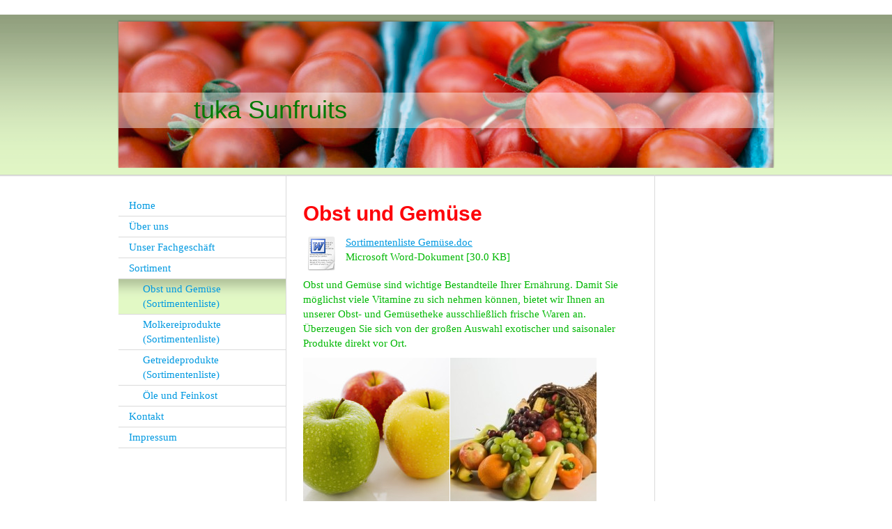

--- FILE ---
content_type: text/html; charset=UTF-8
request_url: https://www.tuka-sunfruits.de/sortiment/obst-und-gem%C3%BCse-sortimentenliste/
body_size: 5296
content:
<!DOCTYPE html>
<html lang="de"  ><head prefix="og: http://ogp.me/ns# fb: http://ogp.me/ns/fb# business: http://ogp.me/ns/business#">
    <meta http-equiv="Content-Type" content="text/html; charset=utf-8"/>
    <meta name="generator" content="IONOS MyWebsite"/>
        
    <link rel="dns-prefetch" href="//cdn.website-start.de/"/>
    <link rel="dns-prefetch" href="//103.mod.mywebsite-editor.com"/>
    <link rel="dns-prefetch" href="https://103.sb.mywebsite-editor.com/"/>
    <link rel="shortcut icon" href="//cdn.website-start.de/favicon.ico"/>
        <title>TUKA Sunfruits - Obst und Gemüse (Sortimentenliste)</title>
    
    

<meta name="format-detection" content="telephone=no"/>
        <meta name="keywords" content="Lebensmittel, Nahrung, Lebensmittelhandel, Ernährung, Essen, Genuss, Genießen, Nahrungsmittel"/>
            <meta name="description" content="TUKA Sunfruits, Berlin"/>
            <meta name="robots" content="index,follow"/>
        <link href="https://www.tuka-sunfruits.de/s/style/layout.css?1692106552" rel="stylesheet" type="text/css"/>
    <link href="https://www.tuka-sunfruits.de/s/style/main.css?1692106552" rel="stylesheet" type="text/css"/>
    <link href="https://www.tuka-sunfruits.de/s/style/font.css?1692106552" rel="stylesheet" type="text/css"/>
    <link href="//cdn.website-start.de/app/cdn/min/group/web.css?1763478093678" rel="stylesheet" type="text/css"/>
<link href="//cdn.website-start.de/app/cdn/min/moduleserver/css/de_DE/common,shoppingbasket?1763478093678" rel="stylesheet" type="text/css"/>
    <link href="https://103.sb.mywebsite-editor.com/app/logstate2-css.php?site=231430978&amp;t=1768629799" rel="stylesheet" type="text/css"/>

<script type="text/javascript">
    /* <![CDATA[ */
var stagingMode = '';
    /* ]]> */
</script>
<script src="https://103.sb.mywebsite-editor.com/app/logstate-js.php?site=231430978&amp;t=1768629799"></script>

    <link href="https://www.tuka-sunfruits.de/s/style/print.css?1763478093678" rel="stylesheet" media="print" type="text/css"/>
    <script type="text/javascript">
    /* <![CDATA[ */
    var systemurl = 'https://103.sb.mywebsite-editor.com/';
    var webPath = '/';
    var proxyName = '';
    var webServerName = 'www.tuka-sunfruits.de';
    var sslServerUrl = 'https://www.tuka-sunfruits.de';
    var nonSslServerUrl = 'http://www.tuka-sunfruits.de';
    var webserverProtocol = 'http://';
    var nghScriptsUrlPrefix = '//103.mod.mywebsite-editor.com';
    var sessionNamespace = 'DIY_SB';
    var jimdoData = {
        cdnUrl:  '//cdn.website-start.de/',
        messages: {
            lightBox: {
    image : 'Bild',
    of: 'von'
}

        },
        isTrial: 0,
        pageId: 260038    };
    var script_basisID = "231430978";

    diy = window.diy || {};
    diy.web = diy.web || {};

        diy.web.jsBaseUrl = "//cdn.website-start.de/s/build/";

    diy.context = diy.context || {};
    diy.context.type = diy.context.type || 'web';
    /* ]]> */
</script>

<script type="text/javascript" src="//cdn.website-start.de/app/cdn/min/group/web.js?1763478093678" crossorigin="anonymous"></script><script type="text/javascript" src="//cdn.website-start.de/s/build/web.bundle.js?1763478093678" crossorigin="anonymous"></script><script src="//cdn.website-start.de/app/cdn/min/moduleserver/js/de_DE/common,shoppingbasket?1763478093678"></script>
<script type="text/javascript" src="https://cdn.website-start.de/proxy/apps/static/resource/dependencies/"></script><script type="text/javascript">
                    if (typeof require !== 'undefined') {
                        require.config({
                            waitSeconds : 10,
                            baseUrl : 'https://cdn.website-start.de/proxy/apps/static/js/'
                        });
                    }
                </script><script type="text/javascript" src="//cdn.website-start.de/app/cdn/min/group/pfcsupport.js?1763478093678" crossorigin="anonymous"></script>    <meta property="og:type" content="business.business"/>
    <meta property="og:url" content="https://www.tuka-sunfruits.de/sortiment/obst-und-gemüse-sortimentenliste/"/>
    <meta property="og:title" content="TUKA Sunfruits - Obst und Gemüse (Sortimentenliste)"/>
            <meta property="og:description" content="TUKA Sunfruits, Berlin"/>
                <meta property="og:image" content="https://www.tuka-sunfruits.de/s/img/emotionheader.jpg"/>
        <meta property="business:contact_data:country_name" content="Deutschland"/>
    
    
    
    
    
    
    
    
</head>


<body class="body diyBgActive  cc-pagemode-default diy-market-de_DE" data-pageid="260038" id="page-260038">
    
    <div class="diyw">
        ﻿<div id="header" class="altcolor">
	<div id="emotionheader_wrapper">
		
<style type="text/css" media="all">
.diyw div#emotion-header {
        max-width: 940px;
        max-height: 210px;
                background: #A0A0A0;
    }

.diyw div#emotion-header-title-bg {
    left: 0%;
    top: 20%;
    width: 100%;
    height: 24.09%;

    background-color: #ffffff;
    opacity: 0.44;
    filter: alpha(opacity = 43.52);
    }
.diyw img#emotion-header-logo {
    left: 1.00%;
    top: 0.00%;
    background: transparent;
                border: 1px solid #CCCCCC;
        padding: 0px;
                display: none;
    }

.diyw div#emotion-header strong#emotion-header-title {
    left: 20%;
    top: 20%;
    color: #037a04;
        font: normal normal 36px/120% Verdana, Geneva, sans-serif;
}

.diyw div#emotion-no-bg-container{
    max-height: 210px;
}

.diyw div#emotion-no-bg-container .emotion-no-bg-height {
    margin-top: 22.34%;
}
</style>
<div id="emotion-header" data-action="loadView" data-params="active" data-imagescount="1">
            <img src="https://www.tuka-sunfruits.de/s/img/emotionheader.jpg?1366191664.940px.210px" id="emotion-header-img" alt=""/>
            
        <div id="ehSlideshowPlaceholder">
            <div id="ehSlideShow">
                <div class="slide-container">
                                        <div style="background-color: #A0A0A0">
                            <img src="https://www.tuka-sunfruits.de/s/img/emotionheader.jpg?1366191664.940px.210px" alt=""/>
                        </div>
                                    </div>
            </div>
        </div>


        <script type="text/javascript">
        //<![CDATA[
                diy.module.emotionHeader.slideShow.init({ slides: [{"url":"https:\/\/www.tuka-sunfruits.de\/s\/img\/emotionheader.jpg?1366191664.940px.210px","image_alt":"","bgColor":"#A0A0A0"}] });
        //]]>
        </script>

    
            
        
            
                  	<div id="emotion-header-title-bg"></div>
    
            <strong id="emotion-header-title" style="text-align: left">tuka Sunfruits</strong>
                    <div class="notranslate">
                <svg xmlns="http://www.w3.org/2000/svg" version="1.1" id="emotion-header-title-svg" viewBox="0 0 940 210" preserveAspectRatio="xMinYMin meet"><text style="font-family:Verdana, Geneva, sans-serif;font-size:36px;font-style:normal;font-weight:normal;fill:#037a04;line-height:1.2em;"><tspan x="0" style="text-anchor: start" dy="0.95em">tuka Sunfruits</tspan></text></svg>
            </div>
            
    
    <script type="text/javascript">
    //<![CDATA[
    (function ($) {
        function enableSvgTitle() {
                        var titleSvg = $('svg#emotion-header-title-svg'),
                titleHtml = $('#emotion-header-title'),
                emoWidthAbs = 940,
                emoHeightAbs = 210,
                offsetParent,
                titlePosition,
                svgBoxWidth,
                svgBoxHeight;

                        if (titleSvg.length && titleHtml.length) {
                offsetParent = titleHtml.offsetParent();
                titlePosition = titleHtml.position();
                svgBoxWidth = titleHtml.width();
                svgBoxHeight = titleHtml.height();

                                titleSvg.get(0).setAttribute('viewBox', '0 0 ' + svgBoxWidth + ' ' + svgBoxHeight);
                titleSvg.css({
                   left: Math.roundTo(100 * titlePosition.left / offsetParent.width(), 3) + '%',
                   top: Math.roundTo(100 * titlePosition.top / offsetParent.height(), 3) + '%',
                   width: Math.roundTo(100 * svgBoxWidth / emoWidthAbs, 3) + '%',
                   height: Math.roundTo(100 * svgBoxHeight / emoHeightAbs, 3) + '%'
                });

                titleHtml.css('visibility','hidden');
                titleSvg.css('visibility','visible');
            }
        }

        
            var posFunc = function($, overrideSize) {
                var elems = [], containerWidth, containerHeight;
                                    elems.push({
                        selector: '#emotion-header-title',
                        overrideSize: true,
                        horPos: 15,
                        vertPos: 63                    });
                    lastTitleWidth = $('#emotion-header-title').width();
                                                elems.push({
                    selector: '#emotion-header-title-bg',
                    horPos: 68,
                    vertPos: 64                });
                                
                containerWidth = parseInt('940');
                containerHeight = parseInt('210');

                for (var i = 0; i < elems.length; ++i) {
                    var el = elems[i],
                        $el = $(el.selector),
                        pos = {
                            left: el.horPos,
                            top: el.vertPos
                        };
                    if (!$el.length) continue;
                    var anchorPos = $el.anchorPosition();
                    anchorPos.$container = $('#emotion-header');

                    if (overrideSize === true || el.overrideSize === true) {
                        anchorPos.setContainerSize(containerWidth, containerHeight);
                    } else {
                        anchorPos.setContainerSize(null, null);
                    }

                    var pxPos = anchorPos.fromAnchorPosition(pos),
                        pcPos = anchorPos.toPercentPosition(pxPos);

                    var elPos = {};
                    if (!isNaN(parseFloat(pcPos.top)) && isFinite(pcPos.top)) {
                        elPos.top = pcPos.top + '%';
                    }
                    if (!isNaN(parseFloat(pcPos.left)) && isFinite(pcPos.left)) {
                        elPos.left = pcPos.left + '%';
                    }
                    $el.css(elPos);
                }

                // switch to svg title
                enableSvgTitle();
            };

                        var $emotionImg = jQuery('#emotion-header-img');
            if ($emotionImg.length > 0) {
                // first position the element based on stored size
                posFunc(jQuery, true);

                // trigger reposition using the real size when the element is loaded
                var ehLoadEvTriggered = false;
                $emotionImg.one('load', function(){
                    posFunc(jQuery);
                    ehLoadEvTriggered = true;
                                        diy.module.emotionHeader.slideShow.start();
                                    }).each(function() {
                                        if(this.complete || typeof this.complete === 'undefined') {
                        jQuery(this).load();
                    }
                });

                                noLoadTriggeredTimeoutId = setTimeout(function() {
                    if (!ehLoadEvTriggered) {
                        posFunc(jQuery);
                    }
                    window.clearTimeout(noLoadTriggeredTimeoutId)
                }, 5000);//after 5 seconds
            } else {
                jQuery(function(){
                    posFunc(jQuery);
                });
            }

                        if (jQuery.isBrowser && jQuery.isBrowser.ie8) {
                var longTitleRepositionCalls = 0;
                longTitleRepositionInterval = setInterval(function() {
                    if (lastTitleWidth > 0 && lastTitleWidth != jQuery('#emotion-header-title').width()) {
                        posFunc(jQuery);
                    }
                    longTitleRepositionCalls++;
                    // try this for 5 seconds
                    if (longTitleRepositionCalls === 5) {
                        window.clearInterval(longTitleRepositionInterval);
                    }
                }, 1000);//each 1 second
            }

            }(jQuery));
    //]]>
    </script>

    </div>

	</div>	
</div>
<div id="container">
	<div id="container_inner">
		<div id="container_innermost">
			<div id="wrapper">
				<div id="navigation">
					<div id="mainNavWrapper">
						<div class="webnavigation"><ul id="mainNav1" class="mainNav1"><li class="navTopItemGroup_1"><a data-page-id="260034" href="https://www.tuka-sunfruits.de/" class="level_1"><span>Home</span></a></li><li class="navTopItemGroup_2"><a data-page-id="315151" href="https://www.tuka-sunfruits.de/über-uns/" class="level_1"><span>Über uns</span></a></li><li class="navTopItemGroup_3"><a data-page-id="260035" href="https://www.tuka-sunfruits.de/unser-fachgeschäft/" class="level_1"><span>Unser Fachgeschäft</span></a></li><li class="navTopItemGroup_4"><a data-page-id="260037" href="https://www.tuka-sunfruits.de/sortiment/" class="parent level_1"><span>Sortiment</span></a></li><li><ul id="mainNav2" class="mainNav2"><li class="navTopItemGroup_4"><a data-page-id="260038" href="https://www.tuka-sunfruits.de/sortiment/obst-und-gemüse-sortimentenliste/" class="current level_2"><span>Obst und Gemüse (Sortimentenliste)</span></a></li><li class="navTopItemGroup_4"><a data-page-id="260039" href="https://www.tuka-sunfruits.de/sortiment/molkereiprodukte-sortimentenliste/" class="level_2"><span>Molkereiprodukte (Sortimentenliste)</span></a></li><li class="navTopItemGroup_4"><a data-page-id="260040" href="https://www.tuka-sunfruits.de/sortiment/getreideprodukte-sortimentenliste/" class="level_2"><span>Getreideprodukte (Sortimentenliste)</span></a></li><li class="navTopItemGroup_4"><a data-page-id="260041" href="https://www.tuka-sunfruits.de/sortiment/öle-und-feinkost/" class="level_2"><span>Öle und Feinkost</span></a></li></ul></li><li class="navTopItemGroup_5"><a data-page-id="260042" href="https://www.tuka-sunfruits.de/kontakt/" class="level_1"><span>Kontakt</span></a></li><li class="navTopItemGroup_6"><a data-page-id="260044" href="https://www.tuka-sunfruits.de/impressum/" class="level_1"><span>Impressum</span></a></li></ul></div>
					</div>
				</div>
				<div id="content">
					<div id="mainContent">
						<div class="gutter">
							
        <div id="content_area">
        	<div id="content_start"></div>
        	
        
        <div id="matrix_269640" class="sortable-matrix" data-matrixId="269640"><div class="n module-type-header diyfeLiveArea "> <h1><span class="diyfeDecoration">Obst und Gemüse</span></h1> </div><div class="n module-type-downloadDocument diyfeLiveArea ">         <div class="clearover">
            <div class="leftDownload">
                <a href="https://www.tuka-sunfruits.de/app/download/7611699/Sortimentenliste+Gem%C3%BCse.doc" target="_blank">                        <img src="//cdn.website-start.de/s/img/cc/icons/doc.png" width="51" height="51" alt="Download"/>
                        </a>            </div>
            <div class="rightDownload">
            <a href="https://www.tuka-sunfruits.de/app/download/7611699/Sortimentenliste+Gem%C3%BCse.doc" target="_blank">Sortimentenliste Gemüse.doc</a> <br/>Microsoft Word-Dokument [30.0 KB]             </div>
        </div>
         </div><div class="n module-type-text diyfeLiveArea "> <p>Obst und Gemüse sind wichtige Bestandteile Ihrer Ernährung. Damit Sie möglichst viele Vitamine zu sich nehmen können, bietet wir Ihnen an unserer Obst- und Gemüsetheke ausschließlich frische Waren
an. Überzeugen Sie sich von der großen Auswahl exotischer und saisonaler Produkte direkt vor Ort.</p> </div><div class="n module-type-gallery diyfeLiveArea "> <div class="ccgalerie clearover" id="lightbox-gallery-1409948">

<div class="thumb_sq2" id="gallery_thumb_1257892" style="width: 210px; height: 210px;">
			<a rel="lightbox[1409948]" href="https://www.tuka-sunfruits.de/s/cc_images/cache_1257892.jpg?t=1365755397">			<img src="https://www.tuka-sunfruits.de/s/cc_images/thumb_1257892.jpg?t=1365755397" id="image_1257892" alt=""/>
		</a>

</div>

<div class="thumb_sq2" id="gallery_thumb_1257893" style="width: 210px; height: 210px;">
			<a rel="lightbox[1409948]" href="https://www.tuka-sunfruits.de/s/cc_images/cache_1257893.jpg?t=1365755398">			<img src="https://www.tuka-sunfruits.de/s/cc_images/thumb_1257893.jpg?t=1365755398" id="image_1257893" alt=""/>
		</a>

</div>
</div>
   <script type="text/javascript">
  //<![CDATA[
      jQuery(document).ready(function($){
          var $galleryEl = $('#lightbox-gallery-1409948');

          if ($.fn.swipebox && Modernizr.touch) {
              $galleryEl
                  .find('a[rel*="lightbox"]')
                  .addClass('swipebox')
                  .swipebox();
          } else {
              $galleryEl.tinyLightbox({
                  item: 'a[rel*="lightbox"]',
                  cycle: true
              });
          }
      });
    //]]>
    </script>
 </div></div>
        
        
        </div>
						</div>			
					</div>
					<div id="subContent">
						<div id="matrix_269635" class="sortable-matrix" data-matrixId="269635"></div>
					</div>
				</div>
				<div class="c"></div>
			</div>
		</div>
	</div>
</div>
<div id="footer">
	<div class="gutter">
		<div id="contentfooter">
    <div class="leftrow">
                        <a rel="nofollow" href="javascript:window.print();">
                    <img class="inline" height="14" width="18" src="//cdn.website-start.de/s/img/cc/printer.gif" alt=""/>
                    Druckversion                </a> <span class="footer-separator">|</span>
                <a href="https://www.tuka-sunfruits.de/sitemap/">Sitemap</a>
                        <br/> © TUKA Sunfruits
            </div>
    <script type="text/javascript">
        window.diy.ux.Captcha.locales = {
            generateNewCode: 'Neuen Code generieren',
            enterCode: 'Bitte geben Sie den Code ein'
        };
        window.diy.ux.Cap2.locales = {
            generateNewCode: 'Neuen Code generieren',
            enterCode: 'Bitte geben Sie den Code ein'
        };
    </script>
    <div class="rightrow">
                    <span class="loggedout">
                <a rel="nofollow" id="login" href="https://login.1and1-editor.com/231430978/www.tuka-sunfruits.de/de?pageId=260038">
                    Login                </a>
            </span>
                
                <span class="loggedin">
            <a rel="nofollow" id="logout" href="https://103.sb.mywebsite-editor.com/app/cms/logout.php">Logout</a> <span class="footer-separator">|</span>
            <a rel="nofollow" id="edit" href="https://103.sb.mywebsite-editor.com/app/231430978/260038/">Seite bearbeiten</a>
        </span>
    </div>
</div>
            <div id="loginbox" class="hidden">
                <script type="text/javascript">
                    /* <![CDATA[ */
                    function forgotpw_popup() {
                        var url = 'https://passwort.1und1.de/xml/request/RequestStart';
                        fenster = window.open(url, "fenster1", "width=600,height=400,status=yes,scrollbars=yes,resizable=yes");
                        // IE8 doesn't return the window reference instantly or at all.
                        // It may appear the call failed and fenster is null
                        if (fenster && fenster.focus) {
                            fenster.focus();
                        }
                    }
                    /* ]]> */
                </script>
                                <img class="logo" src="//cdn.website-start.de/s/img/logo.gif" alt="IONOS" title="IONOS"/>

                <div id="loginboxOuter"></div>
            </div>
        

		<div class="c"></div>
	</div>
</div>    </div>

    
    </body>


<!-- rendered at Sat, 20 Dec 2025 18:16:00 +0100 -->
</html>


--- FILE ---
content_type: text/css
request_url: https://www.tuka-sunfruits.de/s/style/layout.css?1692106552
body_size: 1111
content:

body 
{
	margin:0;
	padding:0 0 80px;
}

.diyw .altcolor {
	background:#E2F9C5;
}
.diyw div#header {
	background-image:url(https://www.tuka-sunfruits.de/s/img/1004-header_gradient.png);
	background-repeat:repeat-x;
	height:223px;
	padding-top:7px;
}
* html .diyw div#header {
	background-image:none;
	filter:progid:DXImageTransform.Microsoft.AlphaImageLoader(src="https://www.tuka-sunfruits.de/s/img/1004-header_gradient.png", enabled='true', sizingMethod='scale');
}
.diyw div#emotionheader_wrapper {
	background:transparent url(https://www.tuka-sunfruits.de/s/img/1004-emotionheader_bg.png) no-repeat 50% 0;
	height:210px;
	margin:0 auto;
	padding:3px 2px 1px;
	width:940px;
}
* html .diyw div#emotionheader_wrapper {
	background-image:none;
	filter:progid:DXImageTransform.Microsoft.AlphaImageLoader(src="https://www.tuka-sunfruits.de/s/img/1004-emotionheader_bg.png", enabled='true', sizingMethod='scale');
}
.diyw div#emotionheader {
	height:210px;
}
.diyw div#container {
	background:url(https://www.tuka-sunfruits.de/s/img/1004-container_bg.png) repeat-x;
}
.diyw div#container_inner {
	background:#fff url(https://www.tuka-sunfruits.de/s/img/1004-container_bg.png) repeat-x;
	margin:0 auto;
	width:940px;
}
.diyw div#container_innermost {
	background:url(https://www.tuka-sunfruits.de/s/img/1004-container_inner_bg.gif) repeat-y 240px 0;
}
* html .diyw div#container, * html .diyw div#container_inner {
	background-image:none;
}
.diyw div#navigation {
	float:left;
	padding:30px 0;
	width:240px;
}
.diyw ul.mainNav1 {
	list-style:none;
	margin:0;
	padding:0;
}
.diyw ul.mainNav1 li {
	width:240px;
}
.diyw ul.mainNav1 li a {
	border-bottom:1px solid #dadada;
	display:block;
	padding:4px 15px;
	text-decoration:none;
	width:210px;
}
.diyw ul.mainNav1 li a:hover, .diyw ul.mainNav1 li a.current {
	background:#E2F9C5 url(https://www.tuka-sunfruits.de/s/img/1004-mainNav_current.png) repeat-x;
}
* html .diyw ul.mainNav1 li a:hover, * html .diyw ul.mainNav1 li a.current {
	background-image:none;
	filter:progid:DXImageTransform.Microsoft.AlphaImageLoader(src="https://www.tuka-sunfruits.de/s/img/1004-mainNav_current.png", enabled='true', sizingMethod='scale');
}
.diyw ul.mainNav2 {
	list-style:none;
	margin:0;
	padding:0;
}
.diyw ul.mainNav2 li a {
	padding:4px 15px 4px 35px;
	width:190px;
}
.diyw ul.mainNav3 {
	list-style:none;
	margin:0;
	padding:0;
}
.diyw ul.mainNav3 li a {
	padding:4px 15px 4px 55px;
	width:170px;
}
.diyw div#content {
	float:right;
	width:700px;
}
.diyw div#mainContent {
	float:left;
	padding:30px 20px 100px 20px;
	width:490px;
}
.diyw div#subContent {
	float:right;
	padding:30px 10px;
	width:150px;
}
.diyw div#footer {
	background-color:#fff;
	border-top:1px solid #dadada;
	clear:both;
	margin:0 auto;
	width:940px;
}
.diyw div#footer div.gutter {
	padding:10px 190px 10px 260px;
}
.diyw div#contentfooter div.leftrow {
	float:left;
	text-align:left;
	width:55%;
}
.diyw div#contentfooter div.rightrow {
	float:right;
	text-align:right;
	width:42%;
}
.diyw .c {
	clear:both;
}

body .diyw
{
	color:#666666;
	font:normal 11px/140% Verdana, Arial, Helvetica, sans-serif;
}
 .diyw p, .diyw table, .diyw td {
	color:#666666;
	font:normal 11px/140% Verdana, Arial, Helvetica, sans-serif;
}
.diyw h1 {
	color:#000000;
	font:bold 14px/140% Verdana, Arial, Helvetica, sans-serif;
}
.diyw h2 {
	color:#666666;
	font:bold 12px/140% Verdana, Arial, Helvetica, sans-serif;
}
.diyw a.trackbackUrl, 
.diyw a.trackbackUrl:link,
.diyw a.trackbackUrl:visited,
.diyw a.trackbackUrl:hover,
.diyw a.trackbackUrl:active {
	background:#EEEEEE none repeat scroll 0% 0%;
	border:1px solid black;
	color:#333333;
	padding:2px;
	text-decoration:none;
}
.diyw a:link,
.diyw a:visited {
	color:#DB2F2C;
	text-decoration:underline;
}
.diyw a:active, 
.diyw a:hover {
	color:#DB2F2C;
	text-decoration:none;
}
.diyw div.hr {
	border-bottom-style:dotted;
	border-bottom-width:1px;
	border-color:#CCCCCC;
	height:1px;
}
.diyw .altcolor,
.diyw .altcolor p {
	color:#000000;
}
.diyw .altcolor h1 {
	color:#000000;
}
.diyw .altcolor h2 {
	color:#000000;
}
.diyw .altcolor a:link,
.diyw .altcolor a:visited {
	color:#000000;
}
.diyw .altcolor a:active, 
.diyw .altcolor a:hover {
	color:#000000;
}
.diyw .altcolor div.hr {
	border-color:#000000;
}